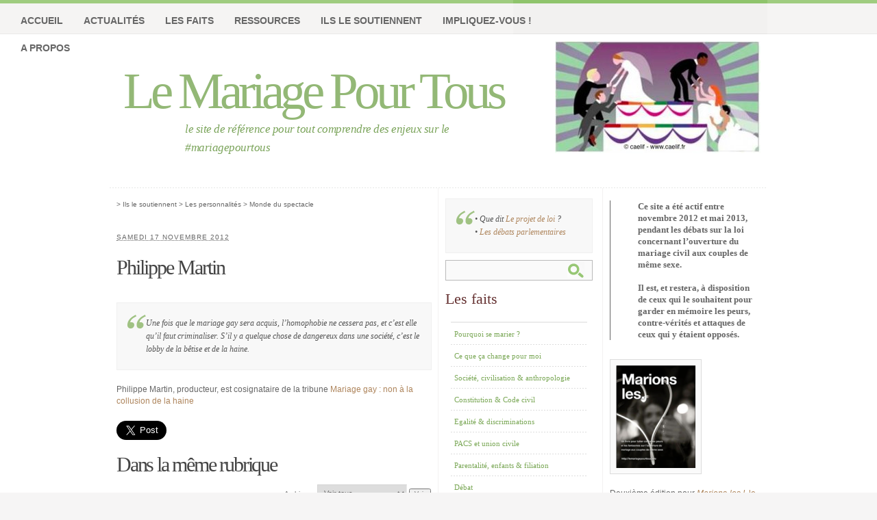

--- FILE ---
content_type: text/html; charset=utf-8
request_url: https://www.lemariagepourtous.info/philippe-martin,81.html
body_size: 11334
content:
<!DOCTYPE html PUBLIC "-//W3C//DTD XHTML 1.0 Transitional//EN" "http://www.w3.org/TR/xhtml1/DTD/xhtml1-transitional.dtd">
<html xmlns="http://www.w3.org/1999/xhtml" xml:lang="fr" lang="fr" dir="ltr">
<head>
<title>Philippe Martin</title>
<meta name="description" content="Une fois que le mariage gay sera acquis, l&#039;homophobie ne cessera pas, et c&#039;est elle qu&#039;il faut criminaliser. S&#039;il y a quelque chose de dangereux" />
<link rel="canonical" href="https://www.lemariagepourtous.info/philippe-martin,81.html" />



<!--seo_insere--><meta name="copyright" content="lemariagepourtous.info" />
<meta name="robots" content="INDEX, FOLLOW" />
<link rel="canonical" href="https://www.lemariagepourtous.info/philippe-martin,81.html" /><meta http-equiv="Content-Type" content="text/html; charset=utf-8" />


<meta name="generator" content="SPIP 3.2.19" />


 
<link rel="alternate" type="application/rss+xml" title="Syndiquer tout le site" href="spip.php?page=backend" />


<link rel="stylesheet" href="squelettes/spip_style.css" type="text/css" media="all" />


<link rel="stylesheet" href="plugins/auto/z/v1.7.31/spip_formulaires.css" type="text/css" media="projection, screen, tv" />


<script type="text/javascript">/* <![CDATA[ */
var box_settings = {tt_img:true,sel_g:"#documents_portfolio a[type=\'image/jpeg\'],#documents_portfolio a[type=\'image/png\'],#documents_portfolio a[type=\'image/gif\']",sel_c:".mediabox",trans:"elastic",speed:"200",ssSpeed:"2500",maxW:"90%",maxH:"90%",minW:"400px",minH:"",opa:"0.9",str_ssStart:"Diaporama",str_ssStop:"Arrêter",str_cur:"{current}/{total}",str_prev:"Précédent",str_next:"Suivant",str_close:"Fermer",splash_url:""};
var box_settings_splash_width = "600px";
var box_settings_splash_height = "90%";
var box_settings_iframe = true;
/* ]]> */</script>
<!-- insert_head_css --><link rel='stylesheet' type='text/css' media='all' href='plugins-dist/jquery_ui/css/ui/jquery-ui.css' />
<link rel="stylesheet" href="plugins-dist/mediabox/colorbox/black-striped/colorbox.css" type="text/css" media="all" /><link rel='stylesheet' type='text/css' media='all' href='plugins-dist/porte_plume/css/barre_outils.css?1684922708' />
<link rel='stylesheet' type='text/css' media='all' href='local/cache-css/cssdyn-css_barre_outils_icones_css-8333028b.css?1674122664' />
<link rel="stylesheet" type="text/css" href="plugins/auto/socialtags/v1.1.1/socialtags.css" media="all" />

<!-- Debut CS -->
<link rel="stylesheet" href="local/couteau-suisse/header.css" type="text/css" media="all" />
<!-- Fin CS -->


<link rel='stylesheet' href='plugins/auto/nuage/v4.0.7/css/nuage.css' type='text/css' />
<link rel="stylesheet" type="text/css" href="plugins/auto/oembed/v2.0.5/css/oembed.css?1521479042" />



<link rel="stylesheet" href="themes/theme_KeepItSimple/habillage.css" type="text/css" media="projection, screen, tv" />











<script src="prive/javascript/jquery.js?1684922714" type="text/javascript"></script>

<script src="prive/javascript/jquery-migrate-3.0.1.js?1684922714" type="text/javascript"></script>

<script src="prive/javascript/jquery.form.js?1684922714" type="text/javascript"></script>

<script src="prive/javascript/jquery.autosave.js?1684922714" type="text/javascript"></script>

<script src="prive/javascript/jquery.placeholder-label.js?1684922715" type="text/javascript"></script>

<script src="prive/javascript/ajaxCallback.js?1684922714" type="text/javascript"></script>

<script src="prive/javascript/js.cookie.js?1684922715" type="text/javascript"></script>

<script src="prive/javascript/jquery.cookie.js?1684922714" type="text/javascript"></script>

<script src="plugins-dist/jquery_ui/prive/javascript/ui/jquery-ui.js?1684922701" type="text/javascript"></script>
<!-- insert_head -->
	<script src="plugins-dist/mediabox/javascript/jquery.colorbox.js?1684922702" type="text/javascript"></script>
	<script src="plugins-dist/mediabox/javascript/spip.mediabox.js?1684922702" type="text/javascript"></script><script type='text/javascript' src='plugins-dist/porte_plume/javascript/jquery.markitup_pour_spip.js?1684922708'></script>
<script type='text/javascript' src='plugins-dist/porte_plume/javascript/jquery.previsu_spip.js?1684922708'></script>
<script type='text/javascript' src='local/cache-js/jsdyn-javascript_porte_plume_start_js-c5f9c552.js?1674122664'></script>
<!-- SpipProprio insert head --><!-- END ADX Menu insert head -->
<script src='local/cache-js/jsdyn-socialtags_js-001b01ad.js?1674122664' type='text/javascript'></script>

<!-- Debut CS -->
<script src="local/couteau-suisse/header.js" type="text/javascript"></script>
<!-- Fin CS -->


<script type="text/javascript">var selecteurgenerique_test_espace_prive = false;</script>
<script type='text/javascript' src='plugins/auto/selecteurgenerique/v1.1.8/javascript/selecteur_generique_functions.js'></script>
	<link rel="stylesheet" type="text/css" media="all" href="plugins/auto/etiquettes/v2.2.7/css/etiquettes.css" />
	<script type="text/javascript" src="plugins/auto/etiquettes/v2.2.7/javascript/etiquettes.js"></script>	
<script type='text/javascript'>var _paq = _paq || [];
		_paq.push([function() { 
	var self = this; 
	function getOriginalVisitorCookieTimeout() { 
		var now = new Date(), 
		nowTs = Math.round(now.getTime() / 1000), 
		visitorInfo = self.getVisitorInfo(); 
		var createTs = parseInt(visitorInfo[2]); 
		var cookieTimeout = 33696000; // 13 mois en secondes 
		var originalTimeout = createTs + cookieTimeout - nowTs; 
		return originalTimeout; 
	} 
	this.setVisitorCookieTimeout( getOriginalVisitorCookieTimeout() ); 
}]);
	(function(){ var u=(('https:' == document.location.protocol) ? 'https://h2v.me/piwik/' : 'http://h2v.me/piwik/');
	_paq.push(['setSiteId', 4]);
	_paq.push(['setTrackerUrl', u+'piwik.php']);
	_paq.push(['trackPageView']);
	_paq.push(['enableLinkTracking']);
	var d=document, g=d.createElement('script'), s=d.getElementsByTagName('script')[0]; g.type='text/javascript'; g.defer=true; g.async=true; g.src=u+'piwik.js';
	s.parentNode.insertBefore(g,s); })();
</script><link rel="alternate" type="application/json+oembed" href="https://www.lemariagepourtous.info/oembed.api/?format=json&amp;url=https%3A%2F%2Fwww.lemariagepourtous.info%2Fphilippe-martin%2C81.html" /></head>
<body class="page_article">
<div id="page">
		
		<div id='bloc-haut'>
			<div id="entete">
				
				<div class="accueil">
	 <a rel="start home" href="https://www.lemariagepourtous.info/" title="Accueil"><img class='spip_logo spip_logos' alt="" src="local/cache-vignettes/L300xH164/siteon0-62773.jpg?1365033018" width='300' height='164' /></a>
	<strong id="nom_site_spip"><a rel="start home" href="https://www.lemariagepourtous.info/" title="Accueil">Le Mariage Pour Tous</a></strong>
	 <div id='slogan_site_spip'>le site de référence pour tout comprendre des enjeux sur le #mariagepourtous</div>
</div>			</div>
			<div id="nav">
				
				<div class="menu-conteneur navbar-inner">
<ul class="menu-liste menu-items">
		<li class="menu-entree item">
		<a href="https://www.lemariagepourtous.info/">Accueil</a> 
		</li>
		<li class="menu-entree item">
		<a href="actualites.html">Actualités</a> 
		</li>
		<li class="menu-entree item">
		<a href="les-faits.html">Les faits</a> 
		</li>
		<li class="menu-entree item">
		<a href="ressources,8.html">Ressources</a> 
		</li>
		<li class="menu-entree item">
		<a href="les-organisations,9.html">Ils le soutiennent</a> 
		</li>
		<li class="menu-entree item">
		<a href="impliquez-vous.html">Impliquez-vous&nbsp;!</a> 
		</li>
		<li class="menu-entree item">
		<a href="a-propos.html">A propos</a> 
		</li>
		
	</ul></div>			</div><!--header ends-->
		</div>
		
		<div id='bloc-central'>
	
			
	    <div class="hfeed" id="conteneur">
	    	<div class="hentry" id="contenu">
					
					<a name="contenu"></a>


	<div class="noisette noisette_article-filariane"><p id="hierarchie">
	
	
	 <span class="sep">&gt;</span> <a href="ils-le-soutiennent.html">Ils le soutiennent</a>
	
	 <span class="sep">&gt;</span> <a href="les-personnalites,10.html">Les personnalités</a>
	
	 <span class="sep">&gt;</span> <a href="monde-du-spectacle.html">Monde du spectacle</a>
	
	
</p></div>

	<div class="noisette noisette_article-contenuprincipal"><div class="contenu-principal">
	<div class="cartouche">
		 
			
			 
				
			
		
		 <p class="surtitre"><abbr class="published" title="2012-11-17T12:16:00Z">samedi 17 novembre 2012</abbr></p>
		
		<h1 class="h1 crayon article-titre-76 ">Philippe Martin</h1>
		
		

		
			
			
			
			
		
		
		
	</div>

	<div class="surlignable">
		
		
		<div class="crayon article-texte-76 texte"><blockquote class="spip">
<p>Une fois que le mariage gay sera acquis, l&#8217;homophobie ne cessera pas, et c&#8217;est elle qu&#8217;il faut criminaliser. S&#8217;il y a quelque chose de dangereux dans une société, c&#8217;est le lobby de la bêtise et de la haine.</p>
</blockquote>
<p>Philippe Martin, producteur, est cosignataire de la tribune <a href="http://www.lemonde.fr/idees/article/2012/11/17/mariage-gay-non-a-la-collusion-de-la-haine_1792087_3232.html?utm_source=dlvr.it&amp;utm_medium=twitter#xtor=RSS-3208001" class='spip_out' rel='external'>Mariage gay&nbsp;: non à la collusion de la haine</a></p></div>
	</div>

	 
		
	

	
</div></div>

	<div class="noisette noisette_bloctexte"><div class='ajaxbloc' data-ajax-env='iYKkllN6do/gpet7CJA3DNBCGxnlzHljIZ7ISFcZwRh7uVrIslV6yizGGMZeQ49Y+FErQol34hgYfZajVezGzGoQpcH94oebbFbWeNkLM2sGRbePYBgvoni93kG7jiWooL1iPpYkLjsY6FNVM6FhkBclKa1zJ3snIdGlyt3ABjH2oiR/t0lvZukeOugIOMt8Bnuz0rJNQbOjqtWInJkhnAO8sgjhKv6vuqt2tAyAdOQyhii2/8q6FD0fSHiAEV1PMdgnpNrF18NstkFlCKn7TAXSd+2SP6xkClPdwXKPVnXBcxXQWgxNBngJfgfNfO8IVzvwRfnqD0sXE9OmADMVyyjrqwcygFTZmAn8zimwXf/rum86QKK9d4f/2aCHBoMir4gIFJaDmcg+VKjatvr+aPUg5nlcwUVUx9mfslLNW5GgbmDxbb21wDyajCpkVOJKzd6FoktDBW+C/zNv6Cm+XaEN+oOK9hi/Vr0LaNV13gRQj6ORHPJ/c0Heeud8bXnbYZ2wKPWpa9XNKhTHVTHR5qYOaCLfkDA9Y/prm9EL8eZBs7rDc6c=' data-origin="philippe-martin,81.html">

<div class="noisette_bloctexte">
	
	<div class="texte"><p><a href="https://twitter.com/share" class="twitter-share-button" data-via="LeMariagePrTous" data-lang="fr" data-size="large" data-hashtags="mariagepourtous">Tweeter</a></p>
<script>!function(d,s,id){var js,fjs=d.getElementsByTagName(s)[0];if(!d.getElementById(id)){js=d.createElement(s);js.id=id;js.src="//platform.twitter.com/widgets.js";fjs.parentNode.insertBefore(js,fjs);}}(document,"script","twitter-wjs");</script>
<div id="share"></div></div>
	
</div>
</div><!--ajaxbloc--></div>

	<div class="noisette noisette_article-forum"><div class='ajaxbloc' data-ajax-env='QYIyl1Vqas8iWnsQ8BfYwo7VZB0I8niJ++PcmE2gob+bt6BvHYrOpLislfUXRIUCmA9TIiNvJ8VOF40VLOTnhQgrANCkoHP92kVUtctTB0kwxqk0bTFyr5f0xxrOw1JmnOhDgjpIybX1M0m6Ri5Z/SuEIYQebk4rY6eDsuwWdo1iiMGjlwjGK+C99NAVS14I28hhLnTRCxdDZY0jl2we+IKlajE4JThZJXEDe+/G52F3cEw422reh7rC+HJ5kCjny8UdywqppH1ooyG59x8++bj7qBUQFxDZnBplMGq+n0rOTntEwfprVZRwiz+niHi7tTxXZxg8keMht4e3j7HlSrY/3geVCcq7BB3y6vLlBB+Ew+A1mKIINv9k1IaZ0j7m6iYFc9ubPdCtobFbvqnOI9cZmjwkRIwm76ptUlys6ijEWztGGPb486jnzKbtdg+of6XuPjjksV1akdAiy2o5+QlxY6qU30hf46qCJa/+vt4LIbrbTaHLdgkGujCaa1cMkPVL9T5QDEtfPWstlyOh9g==' data-origin="philippe-martin,81.html">
 
	<a href="#forum" name="forum" id="forum"></a>
<div class="comments" id="comments">
	
		
	
	
	

	
	
	
	
	
	
</div></div><!--ajaxbloc--></div>

	

	<div class="noisette noisette_liste_articles"><div class='ajaxbloc' data-ajax-env='WYe4qyJidu/8eaSiUT3EnTO1h5sAVL4zt4oybPqCShSpBRPWvBS9YbGbE8lU1ljvJ+A6nDr9C06ipvdroKWwblzvzMuHQzgYymf3GEJHcm3tHqzqPiTI/x4c4NWF+ukXx5yfReLuGE8k13QNYDJlCMs9/BLfRc+48y1s36alRllk040NWAceRun8liRh6RzN5dvIuij6oXNlHAwYGeRNqWLoMaERMaPpJoEjjk33YIaPXXL+OrQKE8+Tm9IRqud4Fi5nTHJhpO+PFcg86DuN3jklxWxqQxvd++ApaKWtSC64GdFggOjF/5DLCEbnPkuuhUyHemWBakyg5pGp4Ii3cXjkUGESNj7Rms5dMkvoV5Ny68ZekUlPeLnO38aLkitez8shqPfvnUFOn7avxR6M22VqIIEmacNexQPf0rWp/i4s2kPUMp8KaVeMZJS2aOrHPj+Fb5OxMUQDLQ0X1djFqMzyF0wzzBNpvzfHf2RYvHNk+BBEZfWCj8qLY4sa8+ZXXGWVB4MMW7vif8hcSGTbvetWGb2oScbc3q0nOtoOkHj0aVQCZ8yOcCtUzHDCLgZQgCMOc7laZhfXTiqcNdkN0sOgvy/60KL/iDX/oE7AAgRu+/dZBXjIrfujjuAgl9tIECLSU1EIeU6jfCN+ECijK42bmxyoZIKoNAcbueJ3h+9JEeXnjUQ6jJqjZ99CW2Pg+C7MR/YSx2lzqazSHuNq2ZDTLZ597MeK0Hsayl4R7Cco3KewkUZHL/rf2wvetQrSM2CgiZNXYw2ZaOlHQFjK4QXI2mKZrY0fbBshTr8sYvdEidUOywlJ2n/TroU/g0jh9rp7/[base64]/HDvzXUNgzJDp81cv0z+NQ9fiYtdQF50mi6jE8baHV7tCSLF7+foTBwL1JpXpA7CEKzTPQfMxm+xbxc6DyTFbVheuocyKGaaKYw85am+jADmIvyDbUi42r/ZF+fqIxRhcVy9rEA102XgeopFRvLRm1/1uJ1cO5FWwUUrLoBMhb2TO7RHEVMQJo/bNOD9F3FYpszNBb/As8D6spXYYZAQi0ZsmQlqWkSdirUmnx+AfZotYbCPG+U0TRl97ScDH/z7DrETAtsoNFt4Ec/Dy8n2evhm49v5xiSI3KSnsXXedB5uGGmY+GoUgmH1VkFBsfBewDHc8' data-origin="philippe-martin,81.html">


<div class="liste articles">
	  <a name='pagination_liste_articles_119' id='pagination_liste_articles_119'></a>
	 <h2 class="h2">Dans la même rubrique</h2>
	 
		<form action="philippe-martin,81.html" class="bouton_action_post ajax" method="get">
	<input name="id_article" value="76" type="hidden"
/><input name="page" value="article" type="hidden"
/>
	<p class="pagination selecteur_archives">
		Archives :
		<select name="archives" class="select" id="archives" style="display:inline;">
			<option value="">Voir tous</option>
		
			<option value="2013-01" >
				janvier 2013 (8)
			</option>
		
			<option value="2012-12" >
				décembre 2012 (95)
			</option>
		
			<option value="2012-11" >
				novembre 2012 (50)
			</option>
		
		</select>
		<button type='submit' class='submit pagination'>Voir</button>
	</p>
</form>	
	
	
	
	
    
		<ul class="liste-items">
	
	
    
		<li class="item">
		
		
		<a href="karl-zero,573.html"><span class="crayon article-titre-538 ">Karl Zéro</span></a>
		
		
			
			
			
			
			
			
			
			
			
			
		
	</li>	
	
    
		<li class="item">
		
		
		<a href="lio,569.html"><span class="crayon article-titre-535 ">Lio</span></a>
		
		
			
			
			
			
			
			
			
			
			
			
		
	</li>	
	
    
		<li class="item">
		
		
		<a href="zazie,566.html"><span class="crayon article-titre-532 ">Zazie</span></a>
		
		
			
			
			
			
			
			
			
			
			
			
		
	</li>	
	
    
		<li class="item">
		
		
		<a href="virginie-lemoine,557.html"><span class="crayon article-titre-523 ">Virginie Lemoine</span></a>
		
		
			
			
			
			
			
			
			
			
			
			
		
	</li>	
	
    
		<li class="item">
		
		
		<a href="michael-youn,544.html"><span class="crayon article-titre-510 ">Michael Youn</span></a>
		
		
			
			
			
			
			
			
			
			
			
			
		
	</li>	
	
    
		<li class="item">
		
		
		<a href="marc-lavoine,541.html"><span class="crayon article-titre-507 ">Marc Lavoine</span></a>
		
		
			
			
			
			
			
			
			
			
			
			
		
	</li>	
	
    
		<li class="item">
		
		
		<a href="m-pokora,536.html"><span class="crayon article-titre-503 ">M.&nbsp;Pokora</span></a>
		
		
			
			
			
			
			
			
			
			
			
			
		
	</li>	
	
    
		<li class="item">
		
		
		<a href="indochine,526.html"><span class="crayon article-titre-493 ">Indochine</span></a>
		
		
			
			
			
			
			
			
			
			
			
			
		
	</li>	
	
    
		<li class="item">
		
		
		<a href="maurice-barthelemy,383.html"><span class="crayon article-titre-352 ">Maurice Barthelemy</span></a>
		
		
			
			
			
			
			
			
			
			
			
			
		
	</li>	
	
    
		<li class="item">
		
		
		<a href="jeanne-moreau,373.html"><span class="crayon article-titre-342 ">Jeanne Moreau</span></a>
		
		
			
			
			
			
			
			
			
			
			
			
		
	</li>	
    
		</ul>
	<p class="pagination"><span
	class="pages"><strong class='on'>0</strong><span
		class='sep'> | </span
		><a href='philippe-martin,81.html?debut_liste_articles_119=10#pagination_liste_articles_119' class='lien_pagination' rel='nofollow'>10</a><span
		class='sep'> | </span
		><a href='philippe-martin,81.html?debut_liste_articles_119=20#pagination_liste_articles_119' class='lien_pagination' rel='nofollow'>20</a><span
		class='sep'> | </span
		><a href='philippe-martin,81.html?debut_liste_articles_119=30#pagination_liste_articles_119' class='lien_pagination' rel='nofollow'>30</a><span
		class='sep'> | </span
		><a href='philippe-martin,81.html?debut_liste_articles_119=40#pagination_liste_articles_119' class='lien_pagination' rel='nofollow'>40</a><span
		class='sep'> | </span
		><a href='philippe-martin,81.html?debut_liste_articles_119=50#pagination_liste_articles_119' class='lien_pagination' rel='nofollow'>50</a><span
		class='sep'> | </span
		><a href='philippe-martin,81.html?debut_liste_articles_119=60#pagination_liste_articles_119' class='lien_pagination' rel='nofollow'>60</a><span
		class='sep'> | </span
		><a href='philippe-martin,81.html?debut_liste_articles_119=70#pagination_liste_articles_119' class='lien_pagination' rel='nofollow'>70</a><span
		class='sep'> | </span
		><a href='philippe-martin,81.html?debut_liste_articles_119=80#pagination_liste_articles_119' class='lien_pagination' rel='nofollow'>80</a><span

	class="tbc"><span
	class='sep'> | </span>...<span
	class='sep'> | </span></span><a
	href='philippe-martin,81.html?debut_liste_articles_119=150#pagination_liste_articles_119'
	class='lien_pagination'
	rel='nofollow'>150</a></span></p>
	
	
	
	
</div>

</div><!--ajaxbloc--></div>				</div><!--#contenu-->
			</div><!--#conteneur-->
	
	    
	    <div id="navigation">
		    
				<a name="navigation"></a>

	<div class="noisette noisette_bloctexte"><div class='ajaxbloc' data-ajax-env='+V60EwsKcrdoTGOTAZrd22MHgg8Uo2GVRwZruiXBhfci3kke27ByNC3OV2qGrVYkrO2RFOC31kkv/B5QnslmHU7SzQb+J9ihYqTzdbDVjoATu10GiUn8PBbPzsgh9j+7Zp5R4005tsZURmM1IxJTfRu4yziuNrbhLoCwDhf8394q4o9+6qnRhz8s8sbvTv/Yr8Gw6usHlOqnMo5ZRKotRkz3CDKTk/gl0bURKlzRYHAFgtEF1IWkTqah+G0=' data-origin="philippe-martin,81.html">

<div class="noisette_bloctexte">
	
	<div class="texte"><blockquote class="spip">
<p>
• Que dit <a href="le-projet-de-loi,363.html" class='spip_in'>Le projet de loi</a>&nbsp;?<br class='autobr' />
• <a href="les-debats-parlementaires.html" class='spip_in'>Les débats parlementaires</a></p>
</blockquote></div>
	
</div>
</div><!--ajaxbloc--></div>

	<div class="noisette noisette_formulaire_recherche"><div class="formulaire_spip formulaire_recherche" id="formulaire_recherche">
<form action="spip.php?page=recherche" method="get"><div class="editer-groupe">
	<input name="page" value="recherche" type="hidden"
/>
	
	<label for="recherche">Rechercher :</label>
	<input type="text" class="search text" size="10" name="recherche" id="recherche" accesskey="4" autocapitalize="off" autocorrect="off"
	/><input type="submit" class="submit" value="&gt;&gt;" title="Rechercher" />
</div></form>
</div></div>


	<div class="noisette noisette_menu"><div class='ajaxbloc' data-ajax-env='QUE0V01qdrfoiuQM46x+rQjpwht0Qp14LJ6iKmgS3hqcZpYzM0ApFzjgo86C3hrYb2PZPHHnm4jq4J8HzfpxvdUYTXO0pHXA90KTPHv4PT6xGA28wVauP3Tpchdx/dbuvZnyqnrsetO3bTIJBeierrHh+ypVrYwH6Ai7+jlNZHpJ98Pe3sKsALmB26aeoCOegi9xHCnXlJ2ydGDm7YpQRBpG2/yF5hOezQ0/fo2i4VUOuhM2ZALfPnb8++HEsSRreKLw0lrb4vppGi3CtORYyVRFEd55qSkYa1YNlF9HgVdC6rnP4tDh3nKU7s4JYQ7eQOEwM9RG0ECScTVGC3yX658=' data-origin="philippe-martin,81.html">

	<div class="menu">
		 <h2 class="h2">Les faits</h2>
		<ul class="menu-liste menu-items">
		<li class="menu-entree item rub39">
			<a href="pourquoi-se-marier,40.html">Pourquoi se marier&nbsp;?</a>
				
				
					
				
			
		</li>
		<li class="menu-entree item rub31">
			<a href="ce-que-ca-change-pour-moi,31.html">Ce que ça change pour moi</a>
				
				
					
				
			
		</li>
		<li class="menu-entree item rub42">
			<a href="societe-civilisation-anthropologie.html">Société, civilisation &amp; anthropologie</a>
				
				
					
				
			
		</li>
		<li class="menu-entree item rub32">
			<a href="constitution-code-civil,33.html">Constitution &amp; Code civil</a>
				
				
					
				
			
		</li>
		<li class="menu-entree item rub33">
			<a href="egalite-discriminations.html">Egalité &amp; discriminations</a>
				
				
					
				
			
		</li>
		<li class="menu-entree item rub34">
			<a href="pacs-et-union-civile,35.html">PACS et union civile</a>
				
				
					
				
			
		</li>
		<li class="menu-entree item rub35">
			<a href="parentalite-enfants-filiation.html">Parentalité, enfants &amp; filiation </a>
				
				
					
				
			
		</li>
		<li class="menu-entree item rub43">
			<a href="debat-44.html">Débat</a>
				
				
					
				
			
		</li>
		<li class="menu-entree item rub36">
			<a href="adoption-37.html">Adoption</a>
				
				
					
				
			
		</li>
		<li class="menu-entree item rub37">
			<a href="pma,38.html">PMA</a>
				
				
					
				
			
		</li>
		<li class="menu-entree item rub38">
			<a href="gpa,39.html">GPA</a>
				
				
					
				
			
		</li>
		
	</ul></div>
</div><!--ajaxbloc--></div>


	<div class="noisette noisette_liste_sites"><div class='ajaxbloc' data-ajax-env='YYQyixVqds8iZuuT+L45v0x2v9zO1c69mUbxn26VeAxV9dcVl7NtTPhZHfC3N18/nDxVwjlfAbdWcDYG8tOGYFj6Fbx9RUOrx8HGk3RIVEjLl4OL/NyPzDCHyq/b3oGdIIC/8sw6z8hCa3iNg37GI/3N4cw5Nt4GkSYbEN6HLIJEtWrBQb3CP+E1xdRXHLIAAEvC///SYMDs8eeVnuhEuDjwrSv4pzOCNdV6FALQe55ruZvfEJamHPWYjsroTRG6zJrcYKOrGsHkhnjWrEkEUDkBeJHHz31BOXOSSQ2Qs2n2yibANPMVkkB3/A7syW+2PGKIiVlXLY9D3yohnMlwZfQfxTS65eDyRTYz3ec411eKUbTNqfZyalYp+mKat0/3DuojNVzmOFa9arpZ3crDt9cS2325rpDqGcwZnCaAYU1LkcEO5gadL6UMJ5Ldoabcsn4ilpJlmAgnPlRgTDYIG44kD8mHbRG7/749JWyWJ0PCa8l+tdKPe0AzSO3yXqtir6foiXfULZmBtejF8vL+8awrIbfSsR/kqsWngwiW8Sa03aK5yd8UXwvhJtV+9yR7lbsI8D2bALD0UMcrxuMkPnzpnYWRlzCxgI4BvcaJZFXKg70i7NH0ZkxcaSeM/8vxIS/+XB2gsUD3SArM58aHm6+RRkbz4OdiqitHG5vuCDBI894n7Z5RoS7q8c2qxNRnz8SQwyjk2jO9WgTIDkYOAeWBdclzBI9adjvaRdaEciw2/sO/pgHO85k4F2LOiT99SrbxTExf2k17s2E=' data-origin="philippe-martin,81.html">

<div class="liste sites">
	<a name='pagination_liste_sites_187' id='pagination_liste_sites_187'></a>
	 <h2 class="h2">En partenariat avec </h2>
	
	<ul class="liste-items">
	
		<li class="item">
		<a  href="http://heteros-solidaires.fr/") class=" spip_out"><span class="crayon site-nom_site-136 ">Collectif &#8220;Hétéros solidaires&#8221; - Sortons du placard</span></a>
		
			
			
			
		
		
	</li>	
		<li class="item">
		<a  href="http://jeunescathospourlegalite.fr/") class=" spip_out"><span class="crayon site-nom_site-134 ">Jeunes, Cathos et pour l&#8217;égalité  - De toute la France, de jeunes cathos réagissent...</span></a>
		
			
			
			
		
		
	</li>	
		<li class="item">
		<a  href="http://pridemap.fr/") class=" spip_out"><span class="crayon site-nom_site-133 ">Pridemap</span></a>
		
			
			
			
		
		
	</li>	
		<li class="item">
		<a  href="http://projet-entourage.org") class=" spip_out"><span class="crayon site-nom_site-135 ">Projet Entourage LGBT</span></a>
		
			
			
			
		
		
	</li>	
	</ul>
	
</div>
</div><!--ajaxbloc--></div>	    </div><!--#navigation-->
	    
	    
	    <div id="extra">
		    
				<a name="extra"></a>

	<div class="noisette noisette_bloctexte"><div class='ajaxbloc' data-ajax-env='+YEid2p6ao5QZJzsBBZ+uZhFAoIwArqmKypCFJIv3x3swplkD2sRNqsoLlPwx/gGF8mn8AD0eTK9BKgC3gvUj+w/wJGJVf7ENc4MyFGDqQI2sP2z35fk6B5t5kemeBrupJw4c57Ff15LvpjBkuobiXFItC+sUwsKbDKQaZ3SOFwAGBZzY4Ry2hLlRzMMt8kymyq7ekoG1O6ksUPA7uClv8/TsJq/CCEze3MJg/SM2gd3CX/fKXzPdp6MSaXxvaU6fM0xpen2QkODPunK3PIPatNHbkqtq2qsutbdFJ/X/fu/sRwzUz6fQK20D0LXSJ8AGHKgPbdZLSC/YekT/qe9x2PpUS1CbOU6SxmJaqUrNzJgi8jYoV+65ApDjoC1LkW+pnBHTMK72RuJ7I6AEt0LNFXNnc9OPklSlN1s4frvqQ+1cFE3018TgXyn3abvXtg+YmoZsqO3JMvy3rWfOq5lZ8s5Da8O1A==' data-origin="philippe-martin,81.html">

<div class="noisette_bloctexte">
	
	<div class="texte"><blockquote class="spip_poesie"><div><strong>Ce site a été actif entre novembre 2012 et mai 2013, pendant les débats sur la loi concernant l&#8217;ouverture du mariage civil aux couples de même sexe.</div>
<div>&nbsp;</div>
<div>Il est, et restera, à disposition de ceux qui le souhaitent pour garder en mémoire les peurs, contre-vérités et attaques de ceux qui y étaient opposés.</strong></div>
</blockquote></div>
	
</div>
</div><!--ajaxbloc--></div>

	<div class="noisette noisette_bloctexte"><div class='ajaxbloc' data-ajax-env='mYMid1J6do5MZIztkIeFIDlLWxDLxKhioZpgMy0UhLdGPIEtIHuGfFh0R+YsjYAJSyzJargURVNhGts8KPyeq9Pvhxi5XA3te1E3WlXr3M+1iM3KvcaUSqtYtqGl/TX2uW+B9Q1outeL1QcEfTdvuFEIRC73ez+l+/KBBDzBUCwpkp0vNGefmz98jxowR2/bpPfDgpnGBjQ9VC/vE0ZraSd7vVcQwLOUBqPqTK/cyeVX2J8cRd3cKSQ8cGreyv8nkUPMCBxV9BVdtqoF7QIiBt032uLzL2YH2MjDm8AbPa8/yi5LnJVBcUBYR+AsAluGaaIuTu2q/prcJApmpDBhlI8OnCoef96O443ybuvtXSYiyoc8STWL2kY5Xpcf/XId/f9Nj1LZfGooAwRoJLsOc0XIpg+eqFRJS10Vm1B01XurPXRwGfk6OXNKe9FORnspbmUTOlh50YpLQ2nlM6syGi4GBAbTrf7PkZlhZIIZWVN2+iSWAmGcohQE4SYqS+6bjSgIZ1rZg/ahYX6JjeCCeFZTFJeVkIaCb6/WSdc8PF5GiX9lumn6/ASSJC2wuDc0a67pU+/a6IZ6Gtc8kaYp/mvN5GNvlXbysUZKjXaNSdSedm5YmhP1XyR7+4pjS9LNOd0bAAC6z1EjrlL7AtFWSYUOBsUsT9wX780lrakWR+3BYPTuCCmbEuOa2oFEycjuafYHLhMhxHpmF/ymPwX34Sx7w7Qk5aQvVmc7XVc6PsOa9QAxwNjuHXhgdIfq5dXRjHXKm7Q+hDcrO926hJFiGjEsSiNc6dPllYNzsAfNp3gs8w8RMds=' data-origin="philippe-martin,81.html">

<div class="noisette_bloctexte">
	
	<div class="texte"><dl class='spip_document_19 spip_documents spip_documents_left'
	style='float:left;'>
<dt><a href="marions-les-deuxieme,559.html"
	class="spip_in" title='PNG - 55.7 ko'><img src='local/cache-vignettes/L116xH150/capture_d_ecran_2012-12-21_a_08.54.40-d889a-62269.png?1365033020' width='116' height='150' alt='' /></a></dt>
</dl>
<p>Deuxième édition pour <a href="marions-les-deuxieme,559.html" class='spip_in'><i>Marions-les&nbsp;!</i> ,le livre gratuit à avoir toujours sur soi, pour ne plus se laisser impressionner par contre-vérités et approximations.</a></p>
<hr class="spip" /><div id='socialtags'>
</div>
<h2>Partager&nbsp;:</h2>
<p><a href="https://twitter.com/LeMariagePrTous" class="twitter-follow-button" data-show-count="false" data-lang="fr" data-size="large">Suivre @LeMariagePrTous</a></p>
<script>!function(d,s,id){var js,fjs=d.getElementsByTagName(s)[0];if(!d.getElementById(id)){js=d.createElement(s);js.id=id;js.src="//platform.twitter.com/widgets.js";fjs.parentNode.insertBefore(js,fjs);}}(document,"script","twitter-wjs");</script><div class="g-plus" data-href="https://plus.google.com/116932539347185905552"></div></div>
	
</div>
</div><!--ajaxbloc--></div>

	

	<div class="noisette noisette_socialtags_fb_like"><div class='ajaxbloc' data-ajax-env='QYIyVwx6ds6ijK/xub1TyQHessKMf25fh484sHG3e91zwgBbjAIKvqK3niJBDJCWYVIGDzV4ISQtMMg4cjeUMv2XEopWxZsno9jAC7/Qa/9jpBj54N2MIuEAP9kpMmiJdDuQZxrbkrLfPDOMzRlxuIGC+TZFCNMYgo/4xSn8I5Zc1ZWpzwXOp8T+AQ0UUjIBZXhUIzsShruv4uDuoqDHS7nQiD7qaqGif41SVjKUPsBtdLW7lme0yq+zEzhu0P3eElWeGt3rx7m35KsspLYChYZCdnwkRdYoQ8Bff5BT4gBjZldA02GMgllXvv+UNIFDp5tMwJhRFvt1wTcy5DzV00KfY/+zWLlVoYsfivNU41L+zl2VKamBRFacFX5btUDNBg3vxeU9ICvBXoEhE4y3kCnovSPte6uoTCnF34z5pj//YQxjcyIRUMv57/16PSlxWi6mgTUDl6hP4RbetLme7BFQej9u3sAR4I+QMoXRZYlNHmdCCpNMmw==' data-origin="philippe-martin,81.html">


<div id="fb-root"></div>
<script type="application/javascript">/*<![CDATA[*/
(function(d, s, id) {
  var js, fjs = d.getElementsByTagName(s)[0];
  if (d.getElementById(id)) {return;}
  js = d.createElement(s); js.id = id;
  js.src = "//connect.facebook.net/fr_FR/all.js#xfbml=1";
  fjs.parentNode.insertBefore(js, fjs);
}(document, 'script', 'facebook-jssdk'));
/*]]>*/</script>

<div class="fb-like" data-href="https://www.facebook.com/pages/Le-Mariage-pour-tous/423155147739258?ref=hl"  data-send="true" data-width="490" data-show-faces="true" data-action="like" data-font="arial" data-layout="button_count" data-colorscheme="light"></div></div><!--ajaxbloc--></div>	    </div><!--#extra-->
	
			<div class='nettoyeur'></div>
		</div><!-- #bloc-central-->
		
		<div id="bloc-bas">
			<div id="pied">
				
				<a href="https://www.spip.net/" title="Site réalisé avec SPIP">Site réalisé avec SPIP</a> | <a href="spip.php?page=login&amp;url=philippe-martin%2C81.html" rel="nofollow" class='login_modal'>Se connecter</a>
 | <a rel="contents" href="spip.php?page=plan">Plan du site</a>

 | <a href="spip.php?page=backend" rel="alternate" title="Syndiquer tout le site"><img src="plugins/auto/z/v1.7.31/feed.png" alt="Suivre la vie du site" width="16" height="16" />&nbsp;RSS&nbsp;2.0</a>				<div id="copyleft">
	Habillage visuel &copy; <a href='http://www.styleshout.com/'>styleshout</a> sous Licence <a href='http://creativecommons.org/licenses/by/2.5/'>Creative Commons Attribution 2.5 License</a>
</div>			</div>
		</div>
	</div><!--#page-->
</body>
</html>


--- FILE ---
content_type: text/css
request_url: https://www.lemariagepourtous.info/squelettes/spip_style.css
body_size: 138
content:
/* @override 
	http://lemariagepourtous.info/plugins/auto/z/v1.7.21/spip_style.css
	http://lemariagepourtous.info/sites/lemariagepourtous.info/squelettes/spip_style.css
*/

blockquote.spip_poesie {
	margin: 1em 0;
	padding-left: 1em;
	border-left: 1px solid;
	font-family: Garamond, Georgia, Times, serif;
	font-size: 120%;
}

blockquote.spip_poesie div {
	text-indent: 0;
	margin-left: 2em;
}

--- FILE ---
content_type: text/javascript
request_url: https://www.lemariagepourtous.info/plugins/auto/etiquettes/v2.2.7/javascript/etiquettes.js
body_size: 1624
content:
//#--------------------------------------------------------------#
//#  Plugin  : Étiquettes                                        #
//#  Auteur  : RastaPopoulos                                     #
//#  Licence : GPL                                               #
//#--------------------------------------------------------------#
//#  Documentation : https://contrib.spip.net/Plugin-Etiquettes  #
//#                                                              #
//#  Javascript commun du plugin                                 #
//#--------------------------------------------------------------#



// Applique le sélecteur avec les paramètres sur un input précis
function appliquer_selecteur_cherche_mot(input, url_source) {
	
	// chercher l'input de saisie
	var input = jQuery(input);

	// ne pas appliquer pour rien
	if (!input) return;

	// attacher l'autocompleter
	jQuery(input)
		.autocomplete(
			url_source,
			{
				'delay': 200,
				'autofill': false,
				'helperClass': 'autocompleter',
				'selectClass': 'selectAutocompleter',
				'minChars': 1,
				'matchCase': true,
				'inputWidth': true,
				'cacheLength': 20,
				'multiple' : true,
				'multipleSeparator' : " ",
				'formatResult': function(row){
					return jointags(row);
				},
				'fx' : {type: "fade", duration: 400}
			}
		)
		.result(function(event, row, formatted){
			input.keyup();
		});
	jQuery('.autocompleter, .selectAutocompleter').css('opacity',0.7);
	
}

// Applique le nuage d'aide avec les paramètres sur un input précis
function appliquer_etiquettes_aide_nuage(input, nuage){
	
	// chercher l'input de saisie
	var input = $(input);
	// chercher les <span> du nuage
	var nuage = $(nuage+' span');
	var nuage_texte = new Array();	
	
	// pour chaque span son action
	nuage
		.each(function(i){
			nuage_texte[i] = 
				$(this)
					.click(function(){
						mots_attribues = splittags(input.val());
						if (mots_attribues.contains($(this).text()))
							input.val(
								jointags(
									mots_attribues.remove(
										$(this)
											.removeClass("selected")
											.text()
									)
								)
							);
						else
							input.val(
								jointags(
									(mots_attribues.unshift(
										$(this)
											.addClass("selected")
											.text()
									) > 0) ? mots_attribues : mots_attribues
								)
							);
						input.focus();
					})
					.text();
		});
	
	// quand on tapote dans le input
	input
		.keyup(function(){
			// ça cherche si chaque mot tapé est dans le nuage
			// et si oui ça le sélectionne
			nuage.removeClass("selected");
			$.each(nuage_texte, function(i_nuage,mot_nuage){
				$.each(splittags(input.val()), function(i_mot,mot_attribue){
					if (mot_nuage == mot_attribue)
						nuage.eq(i_nuage).addClass("selected");
				});
			});
		})
	
	// Au démarrage on cherche les mots déjà là
	input.keyup();
	
}

// Nouvelle méthode pour les tableaux
// Retourne la première occurence correspondant, sinon false
Object.defineProperty(Array.prototype, 'contains', {
		value: function (ele) {
			for (var i = 0; i < this.length; i++) {
				if (this[i] == ele) {
					return true;
				}
			}
			return false;
		},
});

// Supprime un élément d'un tableau
// qu'il y soit une ou plusieurs fois
Object.defineProperty(Array.prototype, 'remove', {
		value: function (ele) {
			var arr = new Array();
			var count = 0;
			for (var i = 0; i < this.length; i++) {
				if (this[i] != ele) {
					arr[count] = this[i];
					count++;
				}
			}
			return arr;
		},
});

// Découpe une chaîne en un tableau de mots
function splittags(txt) {
	var temp = new Array();
	var r, i, debut;
	var compteur=1;

	if (txt.match(/^[ ,"]*$/))
		return new Array();

	while (r = txt.match(/(^| )"([^"]*)"(,| |$)/)) {
		debut = txt.search(r[0]);
		txt = txt.substring(0,debut)
			+ r[1]
			+ 'compteur'+compteur
			+ r[3]
			+ txt.substring(debut+r[0].length, 100000);
		temp['compteur'+compteur] = r[2];
		compteur++;
	}
	txt = txt.split(/[, ]+/);
	for (i=0; i<txt.length; i++) {
		if (txt[i].match('^compteur[0-9]+$')) {
			txt[i] = temp[txt[i]];
		}
	}
	return txt;
}

// Fabrique une chaîne à partir d'un tableau de mots
// Ajoute des guillemets si un mot contient des espaces
function jointags(a) {
	var tag, sp;
	for (var i = 0; i < a.length; i++) {
		tag = a[i];
		if (tag.split('"').length == 1
		&&(tag.split(' ').length > 1
			|| tag.split(',').length > 1
		)) {
			tag = '"'+tag+'"';
		}
		a[i] = tag;
	}

	return a.join(', ');  // ici mettre ' ' si on ne veut pas de virgule et ', ' dans le cas contraire
}



--- FILE ---
content_type: text/javascript
request_url: https://www.lemariagepourtous.info/local/couteau-suisse/header.js
body_size: 3996
content:
var cs_prive=window.location.pathname.match(/\/ecrire\/$/)!=null;
jQuery.fn.cs_todo=function(){return this.not('.cs_done').addClass('cs_done');};
// variable modifiable afin d'initialiser l'ouverture d'un onglet
if(typeof(onglet_actif)=='undefined') var onglet_actif = '';
// variable modifiable afin de choisir la balise utilisee pour les onglets
if(typeof(onglets_balise)=='undefined') var onglets_balise = 'h2';

// fonction pour montrer un contenu
jQuery.fn.montre_onglet = function( selector ) {
	// click sur un titre
	if(this.is('.onglets_titre')) {
		var contenu = '#' + this[0].id.replace(/titre/,'contenu');
		var bloc = this.parent().parent();
		bloc.children('.selected').removeClass('selected').end()
			.children('.onglets_liste').children('.selected').removeClass('selected');
		jQuery(contenu).addClass('selected');
		this.addClass('selected');
	}
	// click sur un titre
	if(this.is('.onglets_contenu')) {
		var titre = this[0].id.replace(/contenu/,'titre');
		jQuery('#'+titre).montre_onglet();
	}
	return this;
};

// compatibilite Ajax : ajouter "this" a "jQuery" pour mieux localiser les actions 
function onglets_init() {
  var cs_bloc = jQuery('div.onglets_bloc_initial', this);
  if(cs_bloc.length) {
	cs_bloc.prepend('<div class="onglets_liste"></div>')
		.children('.onglets_contenu').each(function(i) {
			this.id = 'onglets_contenu_' + i;
			jQuery(this).parent().children('.onglets_liste').append(
				'<'+onglets_balise+' id="'+'onglets_titre_' + i + '" class="onglets_titre">' + this.firstChild.innerHTML + '</'+onglets_balise+'>'
			);
		})
		.children(onglets_balise).remove();
	jQuery('div.onglets_liste', this).each(function() {
		this.firstChild.className += ' selected';
		this.nextSibling.className += ' selected';
	});
	jQuery(onglets_balise+'.onglets_titre', this).hover(
		function(){
			jQuery(this).addClass('hover')
		},function(){
			jQuery(this).removeClass('hover')
		}
	);
	jQuery('div.onglets_bloc_initial', this)
		.attr('class','onglets_bloc').each(function(i) {this.id = 'ongl_'+i;});
	// clic du titre...
	jQuery(onglets_balise+'.onglets_titre', this).click(function(e) {
		jQuery(this).montre_onglet();
		return false;
	});
	// clic des <a>, au cas ou...
	jQuery(onglets_balise+'.onglets_titre a', this).click(function(e){
		jQuery(this).parents(onglets_balise).click();
		if (e.stopPropagation) e.stopPropagation();
		e.cancelBubble = true;
		return false;
	});
	// activation d'onglet(s) grace a l'url
	var onglet_get = get_onglet(window.location);
	if(onglet_get && (this==document)) clic_onglet(onglet_get);
	// clic vers une note dans un onglet
	jQuery('.spip_note['+cs_sel_jQuery+'name^=nb], .spip_note['+cs_sel_jQuery+'id^=nb]').each(function(i) {
		jQuery(this).click(function(e){
			var href = this.href.substring(this.href.lastIndexOf("#"));
			jQuery(href).parents('.onglets_contenu').eq(0).montre_onglet();
			return true;
		});
	});
  }
}

function clic_onglet(liste) {
	var onglets = liste.split(',');
	for (var i=0; i<onglets.length; i++)
		jQuery('#onglets_titre_'+onglets[i]).click();
}

function get_onglet(url) {
 tab = url.search.match(/[?&]onglet=([0-9,]*)/) || url.hash.match(/#onglet([0-9,]*)/);
 return tab==null?onglet_actif:tab[1];
}

// fonction non utilisee car en principe, les notes orphelines sont supprimees en php
function decoupe_init() {
  // suppression des notes orphelines
  var that = this;
  jQuery('a[rev="footnote"].spip_note', that).each(function() {
		if(!jQuery(this.getAttribute('href'), that).length) jQuery(this).parents('div[id^=nb]').eq(0).remove();
	});
 }
var onglets_balise = 'h2';
function lancerlien(a,b){ return 'ma'+'ilto'+':'+a.replace(new RegExp(b,'g'),'@'); }
// variables modifiables afin d'initialiser l'ouverture d'un bloc (simple ou numerote)
if(typeof(bloc_actif)=='undefined') var bloc_actif = '';
if(typeof(bloc_actif_num)=='undefined') var bloc_actif_num = '';

// fonction surchargeable : gestion du slide jQuery
jQuery.fn.blocs_toggle_slide_dist = function( selector ) {
	this.toggleClass('blocs_slide');
	if(typeof jQuery.fn.blocs_toggle_slide=='function')
		return this.blocs_toggle_slide();
	return this.is(".blocs_slide")?this.slideUp(blocs_slide):this.slideDown(blocs_slide);
};

jQuery.fn.blocs_set_title = function( selector ) {
	var title = this.parent().find('.blocs_title:last').text();
	if(!title) title = blocs_title_def;
	title = title.split(blocs_title_sep);
	this.children('a').attr('title', title[jQuery(this).is('.blocs_replie')?0:1]);
	return this;
};

// fonction de de/re-pliement
jQuery.fn.blocs_toggle = function() {
	if (!this.length) return this;
	// applique-t-on la fonction sur cs_blocs ou sur blocs_titre ?
	var cible = this.is('.cs_blocs')? this.children('.blocs_titre').eq(0) : this;
	// on replie/deplie la cible...
	cible.toggleClass('blocs_replie').blocs_set_title();
	var dest = this[0].id.match('^cs_bloc_id_')?jQuery('div.'+this[0].id):cible.next();
	if(blocs_slide==='aucun') {
		dest.toggleClass('blocs_invisible');
		// est-on sur un resume ?
		if (dest.is('div.blocs_resume')) dest.next().toggleClass('blocs_invisible');
	} else {
		dest.blocs_toggle_slide_dist();
		// est-on sur un resume ?
		if (dest.is('div.blocs_resume')) dest.next().blocs_toggle_slide_dist();
	}
	// est-on sur un bloc ajax ?
	var lien = cible.children();
	var url = lien.attr("href");
	if(url != 'javascript:;') {
		// une fois le bloc ajax en place, plus besoin de le recharger ensuite
		lien.attr("href", 'javascript:;');
		// ici, on charge !
		cible.parent().children(".blocs_destination")
		//.animeajax()
		.load(url);
	}
	return this;
};

// replie tout sauf le bloc appelant et sa lignee parentale
jQuery.fn.blocs_replie_tout = function() {
	if(blocs_replier_tout) {
		// applique-t-on la fonction sur cs_blocs ou sur blocs_titre ?
		var cible = this.is('.cs_blocs')? this : this.parents('div.cs_blocs');
		// lignee du bloc
		var lignee = cible.children('.blocs_titre');
		jQuery('.blocs_titre').not('.blocs_replie').not(lignee).blocs_toggle();
	}
	return this;
}

// une variable globale stockant le(s) bloc(s) a deplier si un clic ajax a eu lieu
var blocs_clic_ajax = null;

// compatibilite Ajax : ajouter "this" a "jQuery" pour mieux localiser les actions 
// et tagger avec cs_done pour eviter de binder plrs fois le meme bloc
function blocs_init() {
	// clic sur un titre de bloc
	jQuery('.blocs_titre', this).cs_todo()
	  .click( function(){
		jQuery(this).blocs_replie_tout().blocs_toggle();
		// annulation du clic
		return false;
	   })
	  .each( function(){
		jQuery(this).blocs_set_title();
	  });
	// pour un lien 'replier_bloc' present dans le bloc
	jQuery('.blocs_destination a.replier_bloc', this).cs_todo()
	 .click( function(){
		s = jQuery(this).parents('.cs_blocs:first');
		// scroll vers le debut du bloc, si le plugin 'SrollTo' est present
		if(typeof jQuery.fn.scrollTo=="function") jQuery('body').scrollTo(s, 500, 
			{margin:true, /*axis:'y',*/ onAfter:function(){s.blocs_replie_tout().blocs_toggle();}});
		else s.blocs_replie_tout().blocs_toggle();
		// annulation du clic
		return false;
	   });
	// activation de blocs numerotes grace a l'url
	var blocs = blocs_get_blocs(window.location, true);
	if(blocs && (this==document)) blocs_clic_blocs(blocs, true);
	// activation de blocs simples (numerotes sur la base zero) grace a l'url
	blocs = blocs_get_blocs(window.location);
	if(blocs && (this==document)) blocs_clic_blocs(blocs);
	// clic vers une note dans un bloc
	jQuery('.spip_note['+cs_sel_jQuery+'name^=nb], .spip_note['+cs_sel_jQuery+'id^=nb]').each(function(i) {
		jQuery(this).click(function(e){
			var href = this.href.substring(this.href.lastIndexOf("#"));
			href = jQuery(href).parents('.cs_blocs').eq(0).children('.blocs_titre').eq(0);
			// on neutralise une eventuelle animation
			old_blocs_slide = blocs_slide;
			if(blocs_slide!='aucun') blocs_slide = -1;
			if(href.is('.blocs_replie')) href.click();
			blocs_slide = old_blocs_slide;
			return true;
		});
	});

/*
// LA SUITE DE CE CODE NE FONCTIONNE POUR L'INSTANT QUE SUR LE PREMIER CLIC, JE NE SAIS PAS ENCORE PKOI...
	// stockage du bloc (numerote !) a reouvrir dans le cas d'un clic ajax sur une 
	// pagination SPIP contenue a l'interieur
	jQuery(".ajaxbloc .pagination a.noajax", this).cs_todo()
	  .click( function(){
		var parent = jQuery(this).parents('.cs_blocs');
		if(!parent.length) return true;
		var numero = /cs_bloc\d+/.exec(parent[0].className);
		if(numero!==null) blocs_clic_ajax = numero[0];
		return true;
	   });
	// rouvre le nouveau bloc ajax si un clic a eu lieu a l'interieur de l'ancien
	if(blocs_clic_ajax!==null) {
		jQuery('.'+blocs_clic_ajax, this).blocs_toggle();
		blocs_clic_ajax = null
	}
*/
}

// un JS actif replie les blocs invisibles
document.write('<style type="text/css">div.blocs_invisible{display:none;}</style>');

// Sauve l'etat des blocs numerotes dans un cookie si on quitte la page
function cs_blocs_cookie() {
	if(typeof jQuery.cookie!='function') return;
	var blocs_cookie_name = 'blocs' + window.location.pathname + window.location.search
	blocs_cookie_name = blocs_cookie_name.replace(/[ ;,=]/,'_');
	var deplies = jQuery.cookie(blocs_cookie_name);
	jQuery.cookie(blocs_cookie_name, null);
	if(deplies)
		jQuery(deplies).blocs_replie_tout().blocs_toggle();
	jQuery(window).bind('unload', function() {
		jQuery.cookie(blocs_cookie_name, blocs_deplies());
	});
}

// renvoie la liste des selecteurs de blocs ouverts
function blocs_deplies() {
	var deplies = '';
	jQuery('.cs_blocs').each(function() {
		var numero = /cs_bloc\d+/.exec(this.className);
		if(numero==null) return;
		replie = jQuery(this).children('.blocs_titre').eq(0).is('.blocs_replie');
		if(!replie) deplies += (deplies.length?', ':'') + 'div.' + numero[0];
	});
	return deplies.length?deplies:null;
}

// clic sur les blocs (Niemes blocs en base zero pour les blocs simples)
function blocs_clic_blocs(liste, numerote) {
	var blocs = liste.split(',');
	for (var i=0; i<blocs.length; i++)
		(numerote)
			?jQuery('div.cs_bloc' + blocs[i] + ' .blocs_titre').eq(0).click()
			:jQuery('div.cs_blocs .blocs_titre').eq(blocs[i]).click();
}

// examen des parametes url (blocs simples ou numerotes)
function blocs_get_blocs(url, numerote) {
	tab = numerote
		?url.search.match(/[?&]deplier_num=([0-9,]*)/) || url.hash.match(/#deplier_num([0-9,]*)/)
		:url.search.match(/[?&]deplier=([0-9,]*)/) || url.hash.match(/#deplier([0-9,]*)/);
	return tab==null?(numerote?bloc_actif_num:bloc_actif):tab[1];
}

// une fonction et une variable pour reperer une pagination
function blocs_get_pagination(url) {
	tab = url.match(/#pagination([0-9]+)/);
	return tab==null?bloc_actif:tab[1];
}

var blocs_pagination = blocs_get_pagination(window.location.hash);

/*
// Ouvrir un bloc qui contiendrait un formulaire renvoyant une erreur
jQuery(document).ready(function() {
	jQuery('.cs_blocs').has('.erreur_message').find('.blocs_titre.blocs_replie').blocs_toggle();
});
*/

/*
// Si un bloc contient une pagination inseree dans un bloc,
// code JS a inserer dans le header de votre squelette APRES les appels du Couteau Suisse :
jQuery(document).ready(function() {
	if(blocs_pagination!==false) {
		jQuery('div.cs_bloc' + blocs_pagination + ' .blocs_titre').eq(0).click();
		window.location.hash = '#pagination' + blocs_pagination;
	}
});
*/

/*
//	Pour un bloc depliable du genre :
//	<BOUCLE_art(ARTICLES)>
//		#BLOC_TITRE
//		#TITRE
//		#BLOC_RESUME
//		#INTRODUCTION
//		#BLOC_DEBUT
//		#TEXTE
//		#BLOC_FIN
//	</BOUCLE_art>
//	le clic sur un point de suite cliquable de la balise #INTRODUCTION produit l'ouverture du bloc.
//	code JS a inserer dans le header de votre squelette APRES les appels du Couteau Suisse :
jQuery(document).ready(function(){
	jQuery('.blocs_resume>a.pts_suite')
	  .click( function(){
		jQuery(this).parents('.cs_blocs:first').children('.blocs_titre')
			.blocs_replie_tout().blocs_toggle();
		// annulation du clic
		return false;
		});
});
*/
/* Par defaut : blocs_slide = 'aucun' */
var blocs_replier_tout = 0;
var blocs_millisec = 100;
var blocs_slide = 'aucun';
var blocs_title_sep = /\|\|/g;
var blocs_title_def = 'Déplier||Replier';

var cs_init = function() {
	onglets_init.apply(this);
	jQuery('span.mcrypt', this).attr('class','cryptOK').html('&#6'+'4;');
	jQuery("a["+cs_sel_jQuery+"title*='..']", this).each(function () {
		this.title = this.title.replace(/\.\..t\.\./g,'[@]');
	});
	blocs_init.apply(this);
}
if(typeof onAjaxLoad=='function') onAjaxLoad(cs_init);
if(window.jQuery) {
var cs_sel_jQuery='';
var cs_CookiePlugin="prive/javascript/jquery.cookie.js";
jQuery(document).ready(function(){
	/* optimisation : 'IF(0) \{if(jQuery("div.cs_blocs").length)
		jQuery.getScript(cs_CookiePlugin, cs_blocs_cookie); \}' */
	cs_init.apply(document);
});
}

--- FILE ---
content_type: text/javascript
request_url: https://www.lemariagepourtous.info/plugins/auto/selecteurgenerique/v1.1.8/javascript/selecteur_generique_functions.js
body_size: 1722
content:
/**
 * Fichers de fonctions spécifiques complémentaires à l'autocompleteur de jquery.ui
 */

var selecteur_format = function(data){
	var parsed = [];
	var rows = data.split("\n");
	for (var i=0; i < rows.length; i++) {
		var row = $.trim(rows[i]);
		if (row) {
			row = row.split("|");
			parsed[parsed.length] = {
				data: row,
				label: row[0],
				entry: row[1],
				value: row[2],
				result: row[2]
			};
		}
	}
	return parsed;
}

/*
 * Découper une chaine en tableau suivant un séparateur
 *
 * @param string val Chaîne de caractère à découper
 * @param string sep Chaîne considérée comme le séparateur de la liste (par défaut ";" pour garder la compatibilité)
 * return array Retourne une liste de chaînes, sans espaces autour
 */
function split_multiple(val, sep){
	if (!sep){ var sep = ';' }
	sep = '\\s*' + sep + '\\s*';
	//console.log(sep);
	return val.split(new RegExp(sep));
}

/*
 * Renvoie le dernier terme d'une liste caractérisée par un séparateur
 *
 * @param string list Chaîne de caractères constituée d'une liste de termes séparés par un séparateur quelconque
 * @param string sep Chaîne considérée comme le séparateur de la liste
 * @return string Retourne le dernier terme de la liste
 */
function extractLast(list, sep) {
	return split_multiple(list, sep).pop();
}

/*
 * Chercher et appliquer l'autocomplétion sur les champs déclarés comme tel
 */
(function($){
	// Comportement par défaut lors de la sélection dans l'autocomplétion
	var selecteurgenerique_select_callback_dist = function(event, ui){
		// Si le champ est déclaré comme "multiple" on ne remplace que la fin
		if ($(this).attr('multiple')){
			// On définit le séparateur
			var separateur = $(this).data('select-sep');
			if (typeof(separateur) != 'string') {
				separateur = ',';
			}
			// On récupère la liste des termes séparés par une VIRGULE (cas le plus courant)
			var terms = split_multiple(this.value, separateur);
			// On supprime le terme qui était en train d'être tapé
			terms.pop();
			// On ajoute à la fin ce qui a été sélectionné, éventuellement entouré de guillemets
			var guillemets = false;
			if (ui.item.value.indexOf(separateur) != -1){ guillemets = true; }
			terms.push((guillemets ? '"' : '') + ui.item.value + (guillemets ? '"' : ''));
			// On ajoute une entrée vide pour avoir le séparateur lors de la jointure
			terms.push("");
			// On joint tout les termes
			this.value = terms.join(separateur);
		}
		// Sinon on remplace tout
		else{
			this.value = ui.item.value;
		}
		
		return false;
	};
	
	var selecteurgenerique_chercher_selecteurs = function(){
		// chercher tous les inputs déclarés explicitement comme sélecteurs
		var inputs = $('input[data-selecteur][autocomplete!=off]');
		var api = 'selecteur.api/';
		if (typeof(selecteurgenerique_test_espace_prive) != 'undefined' && selecteurgenerique_test_espace_prive){
			api = '../' + api;
		}
	
		inputs.each(function(){
			// L'input en question
			var me = $(this);
			// Quel sélecteur appeler
			var quoi = me.data('selecteur');
			var select_callback = me.data('select-callback');
			if (typeof(select_callback) != 'function' && typeof(select_callback) != 'string'){ select_callback = selecteurgenerique_select_callback_dist; }
			// On définit le séparateur
			var separateur = me.data('select-sep');
			if (typeof(separateur) != 'string') {
				separateur = ',';
			}
			// On regarde si on demande un sélecteur PHP ou le classique squelette
			var php = me.data('select-php');
			// On cherche s'il y a des paramètres supplémentaires sous format objet JSON {cle:'valeur'}
			var params = me.data('select-params');
			if (typeof(params) == 'string') {
				try {
					params = JSON.parse(params);
				}
				catch (e) {
					console.error('Erreur dans l’analyse des paramètres supplémentaires', e);
				}
			}
			if (typeof(params) != 'object') {
				params = {};
			}
			
			me
				// appliquer l'autocomplete dessus
				.autocomplete({
					source: function(request, response) {
						// On génère le terme à chercher
						if (me.attr('multiple')){ var term = extractLast(request.term, separateur); }
						else { var term = request.term; }
						
						// On remplit le tableau à poster
						params.q = term;
						params.php = php;
						
						// On demande les suggestions
						$.getJSON(api+quoi, params, response);
					},
					delay: 300,
					html: true,
					select: eval(select_callback),
					focus: function(event, ui){
						// prevent value inserted on focus
						return false;
					}
				});
		});
	};
	
	$(function(){
		selecteurgenerique_chercher_selecteurs();
		onAjaxLoad(selecteurgenerique_chercher_selecteurs);
	});
})(jQuery);
